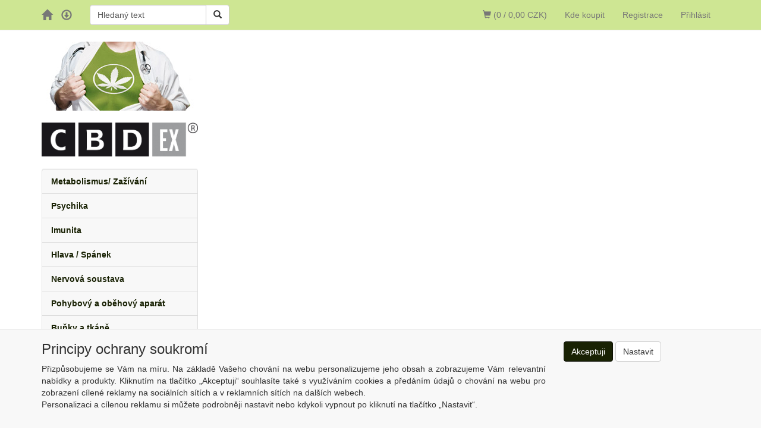

--- FILE ---
content_type: text/html; charset=utf-8
request_url: https://eshop.cbdex.cz/dokument/ofirme/
body_size: 49839
content:
<!DOCTYPE html>
<html id="ctl00_html1" xmlns="http://www.w3.org/1999/xhtml" lang="cs" xml:lang="cs">
<head id="ctl00_Head1"><title>
	Cannabis Eshop
</title><meta name="viewport" content="width=device-width, initial-scale=1.0, minimum-scale=1.0, maximum-scale=1.0" />
        <meta http-equiv="Content-Type" content="text/html; charset=utf-8" />
        <script type='text/javascript' src="//ajax.googleapis.com/ajax/libs/jquery/1.8.2/jquery.min.js"></script>
        <link href="/app_themes/default/css/bootstrap.css" rel="stylesheet"/>
<link href="/app_themes/default/css/cannabis-v0.css" rel="stylesheet"/>
<link href="/app_themes/default/css/currencynabar.css" rel="stylesheet"/>
<link href="/app_themes/default/css/hovermenu.css" rel="stylesheet"/>
<link href="/app_themes/default/css/nivoslider.css" rel="stylesheet"/>
<link href="/app_themes/default/css/nivosliderdefault.css" rel="stylesheet"/>

        <script src="/js?v=nwjBpsXW3YtrAMMFvdLV6XPJ6JaufwV_HSTl7k9ZWjw1" language="javascript" type="text/javascript"></script>
    <meta name="description" content="Cannabis Eshop" /><meta name="keywords" content="Cannabis, konopí, liquid, cannavita, opojení bez omámení, CBDEX, produkty z konopí, e-liquidy s CBD, bolesti hlavy, zlepšení psychiky, Imunit, Deprema, Nirvana, Fyzio, Parkin, zdraví" /><meta name="author" content="Cannabis" /><meta name="copyright" content="Cannabis" /><meta name="robots" content="index,follow" /><meta name="googlebot" content="index,follow" /><!--[if lt IE 9]><script src="https://oss.maxcdn.com/html5shiv/3.7.2/html5shiv.min.js"></script><script src="https://oss.maxcdn.com/respond/1.4.2/respond.min.js"></script><![endif]--><style type="text/css">
	.ctl00_ewpz1_mainTemplateCtrl_TemplateCtrl1_TCWebPartZone1_0 { border-color:Black;border-width:0px;border-style:Solid; }
	.ctl00_ewpz1_mainTemplateCtrl_TemplateCtrl1_TCWebPartZone1_1 {  }

</style></head>
<body id="ctl00_bodymaster">
    
    <form method="post" action="/dokument/ofirme/" onsubmit="javascript:return WebForm_OnSubmit();" id="aspnetForm">
<div>
<input type="hidden" name="__WPPS" id="__WPPS" value="s" />
<input type="hidden" name="__EVENTTARGET" id="__EVENTTARGET" value="" />
<input type="hidden" name="__EVENTARGUMENT" id="__EVENTARGUMENT" value="" />
<input type="hidden" name="__VIEWSTATE" id="__VIEWSTATE" value="/wEPZwUPOGRlNWMwYmNjMDFlMjBhhKNWggYc3viMaazXlUaZF5yR2JU0rS0tiNDxGud9N4k=" />
</div>

<script type="text/javascript">
//<![CDATA[
var theForm = document.forms['aspnetForm'];
if (!theForm) {
    theForm = document.aspnetForm;
}
function __doPostBack(eventTarget, eventArgument) {
    if (!theForm.onsubmit || (theForm.onsubmit() != false)) {
        theForm.__EVENTTARGET.value = eventTarget;
        theForm.__EVENTARGUMENT.value = eventArgument;
        theForm.submit();
    }
}
//]]>
</script>


<script src="/WebResource.axd?d=VJFOz1umUvAlTqQG-Ct5hRR3eNOKV2jWHUznkWynmRRvs2FvIofNLjQqkYBX9ua_VmBsu1XVp2z5uMtZBKeH1Kc1cMyCvrai6uu-YrI7mi81&amp;t=638901845280000000" type="text/javascript"></script>


<script type="text/javascript">
//<![CDATA[
var __cultureInfo = {"name":"cs-CZ","numberFormat":{"CurrencyDecimalDigits":2,"CurrencyDecimalSeparator":",","IsReadOnly":false,"CurrencyGroupSizes":[3],"NumberGroupSizes":[3],"PercentGroupSizes":[3],"CurrencyGroupSeparator":" ","CurrencySymbol":"Kč","NaNSymbol":"NaN","CurrencyNegativePattern":8,"NumberNegativePattern":1,"PercentPositivePattern":0,"PercentNegativePattern":0,"NegativeInfinitySymbol":"-∞","NegativeSign":"-","NumberDecimalDigits":2,"NumberDecimalSeparator":",","NumberGroupSeparator":" ","CurrencyPositivePattern":3,"PositiveInfinitySymbol":"∞","PositiveSign":"+","PercentDecimalDigits":2,"PercentDecimalSeparator":",","PercentGroupSeparator":" ","PercentSymbol":"%","PerMilleSymbol":"‰","NativeDigits":["0","1","2","3","4","5","6","7","8","9"],"DigitSubstitution":1},"dateTimeFormat":{"AMDesignator":"dop.","Calendar":{"MinSupportedDateTime":"\/Date(-62135596800000)\/","MaxSupportedDateTime":"\/Date(253402297199999)\/","AlgorithmType":1,"CalendarType":1,"Eras":[1],"TwoDigitYearMax":2029,"IsReadOnly":false},"DateSeparator":".","FirstDayOfWeek":1,"CalendarWeekRule":2,"FullDateTimePattern":"dddd d. MMMM yyyy H:mm:ss","LongDatePattern":"dddd d. MMMM yyyy","LongTimePattern":"H:mm:ss","MonthDayPattern":"d. MMMM","PMDesignator":"odp.","RFC1123Pattern":"ddd, dd MMM yyyy HH\u0027:\u0027mm\u0027:\u0027ss \u0027GMT\u0027","ShortDatePattern":"dd.MM.yyyy","ShortTimePattern":"H:mm","SortableDateTimePattern":"yyyy\u0027-\u0027MM\u0027-\u0027dd\u0027T\u0027HH\u0027:\u0027mm\u0027:\u0027ss","TimeSeparator":":","UniversalSortableDateTimePattern":"yyyy\u0027-\u0027MM\u0027-\u0027dd HH\u0027:\u0027mm\u0027:\u0027ss\u0027Z\u0027","YearMonthPattern":"MMMM yyyy","AbbreviatedDayNames":["ne","po","út","st","čt","pá","so"],"ShortestDayNames":["ne","po","út","st","čt","pá","so"],"DayNames":["neděle","pondělí","úterý","středa","čtvrtek","pátek","sobota"],"AbbreviatedMonthNames":["led","úno","bře","dub","kvě","čvn","čvc","srp","zář","říj","lis","pro",""],"MonthNames":["leden","únor","březen","duben","květen","červen","červenec","srpen","září","říjen","listopad","prosinec",""],"IsReadOnly":false,"NativeCalendarName":"Gregoriánský kalendář","AbbreviatedMonthGenitiveNames":["led","úno","bře","dub","kvě","čvn","čvc","srp","zář","říj","lis","pro",""],"MonthGenitiveNames":["ledna","února","března","dubna","května","června","července","srpna","září","října","listopadu","prosince",""]},"eras":[1,"n. l.",null,0]};//]]>
</script>

<script src="/ScriptResource.axd?d=ppIvbPKT9tZ7AUR7EW6lI0-laoO8KLjUtseVKigUeFkSqvlS6RpV_HjXQ_dmcvqQr3htse2nEBuJKcMcCq0klmRl3awOS8vFJl5Vpu7TnOn-ZArMa0FqVhKAJLEZ9cFkss22n0QFiJQXKeeug92vKhoig6ABsyuh2wcwkrlc_oJipIbQwZB-R-mE0_F-HHRy0&amp;t=32e5dfca" type="text/javascript"></script>
<script type="text/javascript">
//<![CDATA[
if (typeof(Sys) === 'undefined') throw new Error('Nepodařilo se načíst rozhraní Framework ASP.NET Ajax na straně klienta.');
//]]>
</script>

<script src="/ScriptResource.axd?d=Kgd4pglQn2OkARb1kYOo7tFdXpI97M39JlSOikyDwNe_NUV5uV70_HcxBeLvsP2hiZ3hEjIYyKjyaRsI51GMLvsJuwAIeMzp25cZ_NmUeM_sB7PDZR9PFb6dOZ5HBDUafJPGe2QQKgx7-Ebdho1nQi2fIiXXLv3x5OvVFzgwFgu5nvfk6g1g4XYKwo-sltB10&amp;t=32e5dfca" type="text/javascript"></script>
<script type="text/javascript">
//<![CDATA[
var PageMethods = function() {
PageMethods.initializeBase(this);
this._timeout = 0;
this._userContext = null;
this._succeeded = null;
this._failed = null;
}
PageMethods.prototype = {
_get_path:function() {
 var p = this.get_path();
 if (p) return p;
 else return PageMethods._staticInstance.get_path();},
GetAutoCompleteSearchTextLABMARK:function(prefixText,count,contextKey,succeededCallback, failedCallback, userContext) {
/// <param name="prefixText" type="String">System.String</param>
/// <param name="count" type="Number">System.Int32</param>
/// <param name="contextKey" type="String">System.String</param>
/// <param name="succeededCallback" type="Function" optional="true" mayBeNull="true"></param>
/// <param name="failedCallback" type="Function" optional="true" mayBeNull="true"></param>
/// <param name="userContext" optional="true" mayBeNull="true"></param>
return this._invoke(this._get_path(), 'GetAutoCompleteSearchTextLABMARK',false,{prefixText:prefixText,count:count,contextKey:contextKey},succeededCallback,failedCallback,userContext); },
GetAutoCompleteSearchTextSCHAFFER2022:function(prefixText,count,contextKey,succeededCallback, failedCallback, userContext) {
/// <param name="prefixText" type="String">System.String</param>
/// <param name="count" type="Number">System.Int32</param>
/// <param name="contextKey" type="String">System.String</param>
/// <param name="succeededCallback" type="Function" optional="true" mayBeNull="true"></param>
/// <param name="failedCallback" type="Function" optional="true" mayBeNull="true"></param>
/// <param name="userContext" optional="true" mayBeNull="true"></param>
return this._invoke(this._get_path(), 'GetAutoCompleteSearchTextSCHAFFER2022',false,{prefixText:prefixText,count:count,contextKey:contextKey},succeededCallback,failedCallback,userContext); },
GetAutoCompleteSearchTextSTART2022:function(prefixText,count,contextKey,succeededCallback, failedCallback, userContext) {
/// <param name="prefixText" type="String">System.String</param>
/// <param name="count" type="Number">System.Int32</param>
/// <param name="contextKey" type="String">System.String</param>
/// <param name="succeededCallback" type="Function" optional="true" mayBeNull="true"></param>
/// <param name="failedCallback" type="Function" optional="true" mayBeNull="true"></param>
/// <param name="userContext" optional="true" mayBeNull="true"></param>
return this._invoke(this._get_path(), 'GetAutoCompleteSearchTextSTART2022',false,{prefixText:prefixText,count:count,contextKey:contextKey},succeededCallback,failedCallback,userContext); },
GetAutoCompleteSearchTextNEOSOLAR:function(prefixText,count,contextKey,succeededCallback, failedCallback, userContext) {
/// <param name="prefixText" type="String">System.String</param>
/// <param name="count" type="Number">System.Int32</param>
/// <param name="contextKey" type="String">System.String</param>
/// <param name="succeededCallback" type="Function" optional="true" mayBeNull="true"></param>
/// <param name="failedCallback" type="Function" optional="true" mayBeNull="true"></param>
/// <param name="userContext" optional="true" mayBeNull="true"></param>
return this._invoke(this._get_path(), 'GetAutoCompleteSearchTextNEOSOLAR',false,{prefixText:prefixText,count:count,contextKey:contextKey},succeededCallback,failedCallback,userContext); },
GetAutoCompleteSearchTextKONDOR:function(prefixText,count,contextKey,succeededCallback, failedCallback, userContext) {
/// <param name="prefixText" type="String">System.String</param>
/// <param name="count" type="Number">System.Int32</param>
/// <param name="contextKey" type="String">System.String</param>
/// <param name="succeededCallback" type="Function" optional="true" mayBeNull="true"></param>
/// <param name="failedCallback" type="Function" optional="true" mayBeNull="true"></param>
/// <param name="userContext" optional="true" mayBeNull="true"></param>
return this._invoke(this._get_path(), 'GetAutoCompleteSearchTextKONDOR',false,{prefixText:prefixText,count:count,contextKey:contextKey},succeededCallback,failedCallback,userContext); },
GetAutoCompleteSearchLastProductsKONDOR:function(succeededCallback, failedCallback, userContext) {
/// <param name="succeededCallback" type="Function" optional="true" mayBeNull="true"></param>
/// <param name="failedCallback" type="Function" optional="true" mayBeNull="true"></param>
/// <param name="userContext" optional="true" mayBeNull="true"></param>
return this._invoke(this._get_path(), 'GetAutoCompleteSearchLastProductsKONDOR',false,{},succeededCallback,failedCallback,userContext); },
PostAutoCompleteSearchLastProductsClearKONDOR:function(succeededCallback, failedCallback, userContext) {
/// <param name="succeededCallback" type="Function" optional="true" mayBeNull="true"></param>
/// <param name="failedCallback" type="Function" optional="true" mayBeNull="true"></param>
/// <param name="userContext" optional="true" mayBeNull="true"></param>
return this._invoke(this._get_path(), 'PostAutoCompleteSearchLastProductsClearKONDOR',false,{},succeededCallback,failedCallback,userContext); },
GetAutoCompleteSearchTextSMRCEK:function(prefixText,count,contextKey,succeededCallback, failedCallback, userContext) {
/// <param name="prefixText" type="String">System.String</param>
/// <param name="count" type="Number">System.Int32</param>
/// <param name="contextKey" type="String">System.String</param>
/// <param name="succeededCallback" type="Function" optional="true" mayBeNull="true"></param>
/// <param name="failedCallback" type="Function" optional="true" mayBeNull="true"></param>
/// <param name="userContext" optional="true" mayBeNull="true"></param>
return this._invoke(this._get_path(), 'GetAutoCompleteSearchTextSMRCEK',false,{prefixText:prefixText,count:count,contextKey:contextKey},succeededCallback,failedCallback,userContext); },
GetAutoCompleteSearchText:function(prefixText,count,contextKey,succeededCallback, failedCallback, userContext) {
/// <param name="prefixText" type="String">System.String</param>
/// <param name="count" type="Number">System.Int32</param>
/// <param name="contextKey" type="String">System.String</param>
/// <param name="succeededCallback" type="Function" optional="true" mayBeNull="true"></param>
/// <param name="failedCallback" type="Function" optional="true" mayBeNull="true"></param>
/// <param name="userContext" optional="true" mayBeNull="true"></param>
return this._invoke(this._get_path(), 'GetAutoCompleteSearchText',false,{prefixText:prefixText,count:count,contextKey:contextKey},succeededCallback,failedCallback,userContext); },
PostAutoCompleteSearchAddToCart:function(itemId,quantity,succeededCallback, failedCallback, userContext) {
/// <param name="itemId" type="String">System.String</param>
/// <param name="quantity" type="Number">System.Double</param>
/// <param name="succeededCallback" type="Function" optional="true" mayBeNull="true"></param>
/// <param name="failedCallback" type="Function" optional="true" mayBeNull="true"></param>
/// <param name="userContext" optional="true" mayBeNull="true"></param>
return this._invoke(this._get_path(), 'PostAutoCompleteSearchAddToCart',false,{itemId:itemId,quantity:quantity},succeededCallback,failedCallback,userContext); },
CategoryGridGetRows:function(currpage,pagerows,succeededCallback, failedCallback, userContext) {
/// <param name="currpage" type="Number">System.Int32</param>
/// <param name="pagerows" type="Number">System.Int32</param>
/// <param name="succeededCallback" type="Function" optional="true" mayBeNull="true"></param>
/// <param name="failedCallback" type="Function" optional="true" mayBeNull="true"></param>
/// <param name="userContext" optional="true" mayBeNull="true"></param>
return this._invoke(this._get_path(), 'CategoryGridGetRows',false,{currpage:currpage,pagerows:pagerows},succeededCallback,failedCallback,userContext); }}
PageMethods.registerClass('PageMethods',Sys.Net.WebServiceProxy);
PageMethods._staticInstance = new PageMethods();
PageMethods.set_path = function(value) {
PageMethods._staticInstance.set_path(value); }
PageMethods.get_path = function() { 
/// <value type="String" mayBeNull="true">The service url.</value>
return PageMethods._staticInstance.get_path();}
PageMethods.set_timeout = function(value) {
PageMethods._staticInstance.set_timeout(value); }
PageMethods.get_timeout = function() { 
/// <value type="Number">The service timeout.</value>
return PageMethods._staticInstance.get_timeout(); }
PageMethods.set_defaultUserContext = function(value) { 
PageMethods._staticInstance.set_defaultUserContext(value); }
PageMethods.get_defaultUserContext = function() { 
/// <value mayBeNull="true">The service default user context.</value>
return PageMethods._staticInstance.get_defaultUserContext(); }
PageMethods.set_defaultSucceededCallback = function(value) { 
 PageMethods._staticInstance.set_defaultSucceededCallback(value); }
PageMethods.get_defaultSucceededCallback = function() { 
/// <value type="Function" mayBeNull="true">The service default succeeded callback.</value>
return PageMethods._staticInstance.get_defaultSucceededCallback(); }
PageMethods.set_defaultFailedCallback = function(value) { 
PageMethods._staticInstance.set_defaultFailedCallback(value); }
PageMethods.get_defaultFailedCallback = function() { 
/// <value type="Function" mayBeNull="true">The service default failed callback.</value>
return PageMethods._staticInstance.get_defaultFailedCallback(); }
PageMethods.set_enableJsonp = function(value) { PageMethods._staticInstance.set_enableJsonp(value); }
PageMethods.get_enableJsonp = function() { 
/// <value type="Boolean">Specifies whether the service supports JSONP for cross domain calling.</value>
return PageMethods._staticInstance.get_enableJsonp(); }
PageMethods.set_jsonpCallbackParameter = function(value) { PageMethods._staticInstance.set_jsonpCallbackParameter(value); }
PageMethods.get_jsonpCallbackParameter = function() { 
/// <value type="String">Specifies the parameter name that contains the callback function name for a JSONP request.</value>
return PageMethods._staticInstance.get_jsonpCallbackParameter(); }
PageMethods.set_path("./");
PageMethods.GetAutoCompleteSearchTextLABMARK= function(prefixText,count,contextKey,onSuccess,onFailed,userContext) {
/// <param name="prefixText" type="String">System.String</param>
/// <param name="count" type="Number">System.Int32</param>
/// <param name="contextKey" type="String">System.String</param>
/// <param name="succeededCallback" type="Function" optional="true" mayBeNull="true"></param>
/// <param name="failedCallback" type="Function" optional="true" mayBeNull="true"></param>
/// <param name="userContext" optional="true" mayBeNull="true"></param>
PageMethods._staticInstance.GetAutoCompleteSearchTextLABMARK(prefixText,count,contextKey,onSuccess,onFailed,userContext); }
PageMethods.GetAutoCompleteSearchTextSCHAFFER2022= function(prefixText,count,contextKey,onSuccess,onFailed,userContext) {
/// <param name="prefixText" type="String">System.String</param>
/// <param name="count" type="Number">System.Int32</param>
/// <param name="contextKey" type="String">System.String</param>
/// <param name="succeededCallback" type="Function" optional="true" mayBeNull="true"></param>
/// <param name="failedCallback" type="Function" optional="true" mayBeNull="true"></param>
/// <param name="userContext" optional="true" mayBeNull="true"></param>
PageMethods._staticInstance.GetAutoCompleteSearchTextSCHAFFER2022(prefixText,count,contextKey,onSuccess,onFailed,userContext); }
PageMethods.GetAutoCompleteSearchTextSTART2022= function(prefixText,count,contextKey,onSuccess,onFailed,userContext) {
/// <param name="prefixText" type="String">System.String</param>
/// <param name="count" type="Number">System.Int32</param>
/// <param name="contextKey" type="String">System.String</param>
/// <param name="succeededCallback" type="Function" optional="true" mayBeNull="true"></param>
/// <param name="failedCallback" type="Function" optional="true" mayBeNull="true"></param>
/// <param name="userContext" optional="true" mayBeNull="true"></param>
PageMethods._staticInstance.GetAutoCompleteSearchTextSTART2022(prefixText,count,contextKey,onSuccess,onFailed,userContext); }
PageMethods.GetAutoCompleteSearchTextNEOSOLAR= function(prefixText,count,contextKey,onSuccess,onFailed,userContext) {
/// <param name="prefixText" type="String">System.String</param>
/// <param name="count" type="Number">System.Int32</param>
/// <param name="contextKey" type="String">System.String</param>
/// <param name="succeededCallback" type="Function" optional="true" mayBeNull="true"></param>
/// <param name="failedCallback" type="Function" optional="true" mayBeNull="true"></param>
/// <param name="userContext" optional="true" mayBeNull="true"></param>
PageMethods._staticInstance.GetAutoCompleteSearchTextNEOSOLAR(prefixText,count,contextKey,onSuccess,onFailed,userContext); }
PageMethods.GetAutoCompleteSearchTextKONDOR= function(prefixText,count,contextKey,onSuccess,onFailed,userContext) {
/// <param name="prefixText" type="String">System.String</param>
/// <param name="count" type="Number">System.Int32</param>
/// <param name="contextKey" type="String">System.String</param>
/// <param name="succeededCallback" type="Function" optional="true" mayBeNull="true"></param>
/// <param name="failedCallback" type="Function" optional="true" mayBeNull="true"></param>
/// <param name="userContext" optional="true" mayBeNull="true"></param>
PageMethods._staticInstance.GetAutoCompleteSearchTextKONDOR(prefixText,count,contextKey,onSuccess,onFailed,userContext); }
PageMethods.GetAutoCompleteSearchLastProductsKONDOR= function(onSuccess,onFailed,userContext) {
/// <param name="succeededCallback" type="Function" optional="true" mayBeNull="true"></param>
/// <param name="failedCallback" type="Function" optional="true" mayBeNull="true"></param>
/// <param name="userContext" optional="true" mayBeNull="true"></param>
PageMethods._staticInstance.GetAutoCompleteSearchLastProductsKONDOR(onSuccess,onFailed,userContext); }
PageMethods.PostAutoCompleteSearchLastProductsClearKONDOR= function(onSuccess,onFailed,userContext) {
/// <param name="succeededCallback" type="Function" optional="true" mayBeNull="true"></param>
/// <param name="failedCallback" type="Function" optional="true" mayBeNull="true"></param>
/// <param name="userContext" optional="true" mayBeNull="true"></param>
PageMethods._staticInstance.PostAutoCompleteSearchLastProductsClearKONDOR(onSuccess,onFailed,userContext); }
PageMethods.GetAutoCompleteSearchTextSMRCEK= function(prefixText,count,contextKey,onSuccess,onFailed,userContext) {
/// <param name="prefixText" type="String">System.String</param>
/// <param name="count" type="Number">System.Int32</param>
/// <param name="contextKey" type="String">System.String</param>
/// <param name="succeededCallback" type="Function" optional="true" mayBeNull="true"></param>
/// <param name="failedCallback" type="Function" optional="true" mayBeNull="true"></param>
/// <param name="userContext" optional="true" mayBeNull="true"></param>
PageMethods._staticInstance.GetAutoCompleteSearchTextSMRCEK(prefixText,count,contextKey,onSuccess,onFailed,userContext); }
PageMethods.GetAutoCompleteSearchText= function(prefixText,count,contextKey,onSuccess,onFailed,userContext) {
/// <param name="prefixText" type="String">System.String</param>
/// <param name="count" type="Number">System.Int32</param>
/// <param name="contextKey" type="String">System.String</param>
/// <param name="succeededCallback" type="Function" optional="true" mayBeNull="true"></param>
/// <param name="failedCallback" type="Function" optional="true" mayBeNull="true"></param>
/// <param name="userContext" optional="true" mayBeNull="true"></param>
PageMethods._staticInstance.GetAutoCompleteSearchText(prefixText,count,contextKey,onSuccess,onFailed,userContext); }
PageMethods.PostAutoCompleteSearchAddToCart= function(itemId,quantity,onSuccess,onFailed,userContext) {
/// <param name="itemId" type="String">System.String</param>
/// <param name="quantity" type="Number">System.Double</param>
/// <param name="succeededCallback" type="Function" optional="true" mayBeNull="true"></param>
/// <param name="failedCallback" type="Function" optional="true" mayBeNull="true"></param>
/// <param name="userContext" optional="true" mayBeNull="true"></param>
PageMethods._staticInstance.PostAutoCompleteSearchAddToCart(itemId,quantity,onSuccess,onFailed,userContext); }
PageMethods.CategoryGridGetRows= function(currpage,pagerows,onSuccess,onFailed,userContext) {
/// <param name="currpage" type="Number">System.Int32</param>
/// <param name="pagerows" type="Number">System.Int32</param>
/// <param name="succeededCallback" type="Function" optional="true" mayBeNull="true"></param>
/// <param name="failedCallback" type="Function" optional="true" mayBeNull="true"></param>
/// <param name="userContext" optional="true" mayBeNull="true"></param>
PageMethods._staticInstance.CategoryGridGetRows(currpage,pagerows,onSuccess,onFailed,userContext); }
var gtc = Sys.Net.WebServiceProxy._generateTypedConstructor;
Type.registerNamespace('WebCtrlLib');
if (typeof(WebCtrlLib.CategoryGridItem) === 'undefined') {
WebCtrlLib.CategoryGridItem=gtc("WebCtrlLib.CategoryGridItem");
WebCtrlLib.CategoryGridItem.registerClass('WebCtrlLib.CategoryGridItem');
}
function WebForm_OnSubmit() {
null;
return true;
}
//]]>
</script>

<div>

	<input type="hidden" name="__VIEWSTATEGENERATOR" id="__VIEWSTATEGENERATOR" value="9E2CBA7D" />
</div>
        <script type="text/javascript">
//<![CDATA[
Sys.WebForms.PageRequestManager._initialize('ctl00$ScriptManager1', 'aspnetForm', ['tctl00$ewpz1$mainTemplateCtrl$header$updatePanelCart2','','tctl00$ewpz1$mainTemplateCtrl$header$SearchNavBar2$upDocumentType','','tctl00$ewpz1$mainTemplateCtrl$header$updatePanelCart1','','tctl00$ewpz1$mainTemplateCtrl$TemplateCtrl1$SearchNavBar2$upDocumentType','','tctl00$ewpz1$mainTemplateCtrl$updatePanelMain','','tctl00$ewpz1$mainTemplateCtrl$footer$updatePanelCart3','','tctl00$updatePanel1',''], ['ctl00$ScriptManager1',''], [], 90, 'ctl00');
//]]>
</script>
<input type="hidden" name="ctl00$ScriptManager1" id="ctl00_ScriptManager1" />
<script type="text/javascript">
//<![CDATA[
Sys.Application.setServerId("ctl00_ScriptManager1", "ctl00$ScriptManager1");
Sys.Application._enableHistoryInScriptManager();
//]]>
</script>

        <script language="JavaScript" type="text/javascript">
            var prm = Sys.WebForms.PageRequestManager.getInstance();
            prm.add_initializeRequest(InitializeRequest);
            prm.add_endRequest(EndRequest);
        </script>

        <span id="ctl00_webPartManager1"></span>
        

        

        

        <div class='maindiv-null'>
            <div id="megadiv-null">
                <div id="ctl00_ewpz1_mainTemplateCtrl">
	<div id="ctl00_ewpz1_mainTemplateCtrl_header">
		

<nav class="navbar navbar-default navbar-fixed-top head" role="navigation">
    <div class="container">
        <div class="navbar-header">
            <button type="button" class="navbar-toggle" data-toggle="collapse" data-target="#bs-example-navbar-collapse-1">
                <span class="sr-only">Toggle navigation</span>
                <span class="icon-bar"></span>
                <span class="icon-bar"></span>
                <span class="icon-bar"></span>
            </button>
            <a class="navbar-brand" href="/"><span class='glyphicon glyphicon-home'></span></a>
            <a class="navbar-brand" href="/ke-stazeni.aspx"><span class='glyphicon glyphicon-download'></span></a>

            <div id="ctl00_ewpz1_mainTemplateCtrl_header_updatePanelCart2">
			    							

                    <a class='navbar-toggle btn visible-xs' href='/webform5.aspx'><span class='glyphicon glyphicon-shopping-cart'></span>&nbsp;0</a>
                
		</div>
        </div>
        <div class="collapse navbar-collapse" id="bs-example-navbar-collapse-1">            
            <div class="navbar-form navbar-left hidden-xs" role="search">
                <div id="ctl00_ewpz1_mainTemplateCtrl_header_SearchNavBar2">
			<div id="ctl00_ewpz1_mainTemplateCtrl_header_SearchNavBar2_upDocumentType">
				<div class='input-group'><input name="ctl00$ewpz1$mainTemplateCtrl$header$SearchNavBar2$tbSearchText" type="search" id="ctl00_ewpz1_mainTemplateCtrl_header_SearchNavBar2_tbSearchText" class="form-control searchnavbar-input" placeholder="Hledaný text" /><input type="hidden" name="ctl00$ewpz1$mainTemplateCtrl$header$SearchNavBar2$extenderSearchText_ClientState" id="ctl00_ewpz1_mainTemplateCtrl_header_SearchNavBar2_extenderSearchText_ClientState" /><span class='input-group-btn'><a id="ctl00_ewpz1_mainTemplateCtrl_header_SearchNavBar2_BnVyhledat1" class="btn btn-default btn-search" aria-label="Vyhledat" href="javascript:__doPostBack(&#39;ctl00$ewpz1$mainTemplateCtrl$header$SearchNavBar2$BnVyhledat1&#39;,&#39;&#39;)" style="cursor:pointer;"><span class='glyphicon glyphicon-search'></span></a></span></div>
			</div>
		</div>
            </div>
            <ul class="nav navbar-nav navbar-right">
                <li class=""><a href="/dokument/partneri/"><span>Kde koupit</span></a></li>
                <li class='bnregister'><a href='/webform4.aspx?return_url=%2fdokument%2fofirme%2f'>Registrace</a></li><li class='bnlogin'><a id="ctl00_ewpz1_mainTemplateCtrl_header_LoginNavBar_BnLoginForm" href="javascript:__doPostBack(&#39;ctl00$ewpz1$mainTemplateCtrl$header$LoginNavBar$BnLoginForm&#39;,&#39;&#39;)">Přihlásit</a></li>
            </ul>
            <div id="ctl00_ewpz1_mainTemplateCtrl_header_updatePanelCart1">
			    								
                    <ul class="nav navbar-nav navbar-right visible-sm visible-md visible-lg">
                        <li class='bncart'><a href='/webform5.aspx'><span class='glyphicon glyphicon-shopping-cart'></span> (0 / 0,00&nbsp;CZK)</a></li>
                    </ul>
		        
		</div>
            
        </div>
        <!-- /.navbar-collapse -->
    </div>
    <!-- /.container -->
</nav>


	</div>
<div class="container">
    <div class="row">
        <div id="ctl00_ewpz1_mainTemplateCtrl_TemplateCtrl1">
		

<div class="col-md-3">

    <div class="visible-xs" >
    	<div id="ctl00_ewpz1_mainTemplateCtrl_TemplateCtrl1_SearchNavBar2">
			<div id="ctl00_ewpz1_mainTemplateCtrl_TemplateCtrl1_SearchNavBar2_upDocumentType">
				<div class='input-group'><input name="ctl00$ewpz1$mainTemplateCtrl$TemplateCtrl1$SearchNavBar2$tbSearchText" type="search" id="ctl00_ewpz1_mainTemplateCtrl_TemplateCtrl1_SearchNavBar2_tbSearchText" class="form-control searchnavbar-input" placeholder="Hledaný text" /><input type="hidden" name="ctl00$ewpz1$mainTemplateCtrl$TemplateCtrl1$SearchNavBar2$extenderSearchText_ClientState" id="ctl00_ewpz1_mainTemplateCtrl_TemplateCtrl1_SearchNavBar2_extenderSearchText_ClientState" /><span class='input-group-btn'><a id="ctl00_ewpz1_mainTemplateCtrl_TemplateCtrl1_SearchNavBar2_BnVyhledat1" class="btn btn-default btn-search" aria-label="Vyhledat" href="javascript:__doPostBack(&#39;ctl00$ewpz1$mainTemplateCtrl$TemplateCtrl1$SearchNavBar2$BnVyhledat1&#39;,&#39;&#39;)" style="cursor:pointer;"><span class='glyphicon glyphicon-search'></span></a></span></div>
			</div>
		</div>
	<br/>
    </div>
    <div class="thumbnail noborder">
        <a href="http://www.cbdex.cz"><img src="/userdata/images/header.jpg" alt="Logo"/></a>
    </div>

    <div class="thumbnail noborder">
        <a href="http://www.cbdex.cz"><img src="/userdata/images/logo.png" alt="Logo"/></a>
    </div>

    <div class="sidebar-nav">
      <div class="navbar navbar-default" role="navigation" style="border: 0px;">
        <div class="navbar-header">
          <button type="button" class="navbar-toggle" data-toggle="collapse" data-target=".sidebar-navbar-collapse">
            <span class="sr-only">Toggle navigation</span>
            <span class="icon-bar"></span>
            <span class="icon-bar"></span>
            <span class="icon-bar"></span>
          </button>
          <span class="visible-xs navbar-brand"><span>Kategorie</span></span>
        </div>
        <div class="navbar-collapse collapse sidebar-navbar-collapse" style="padding: 1px;border: 0px;">
    <div id="ctl00_ewpz1_mainTemplateCtrl_TemplateCtrl1_TCWebPartZone1">
			<div id="WebPart_MetaDataNavBar1">
				<div id="ctl00_webPartManager1_MetaDataNavBar1">

				</div>
			</div><div id="WebPart_TreeNavBar1">
				<ul class='nav sidebar'><li class='sidebar-item'><a href='/kategorie/metabolismus-zazivani/'>Metabolismus/ Zažívání</a></li><li class='sidebar-item'><a href='/kategorie/psychika/'>Psychika</a></li><li class='sidebar-item'><a href='/kategorie/imunita/'>Imunita</a></li><li class='sidebar-item'><a href='/kategorie/hlava--spanek/'>Hlava / Spánek</a></li><li class='sidebar-item'><a href='/kategorie/nervova-soustava/'>Nervová soustava</a></li><li class='sidebar-item'><a href='/kategorie/pohybovy-a-obehovy-aparat/'>Pohybový a oběhový aparát</a></li><li class='sidebar-item'><a href='/kategorie/bunky-a-tkane/'>Buňky a tkáně</a></li><li class='sidebar-item'><a href='/kategorie/capsula/'>Capsula</a></li><li class='sidebar-item'><a href='/kategorie/liquidy--pro-volny-cas/'>Liquidy / Pro volný čas</a></li><li class='sidebar-item'><a href='/kategorie/inhale/'>Inhale</a></li><li class='sidebar-item'><a href='/kategorie/tinctury/'>Tinctury</a></li><li class='sidebar-item'><a href='/kategorie/bio-konopny-olej/'>BIO konopný olej</a></li><li class='sidebar-item'><a href='/kategorie/pro-zvirata/'>Pro zvířata</a></li><li class='sidebar-item'><a href='/kategorie/vyprodej/'>Výprodej</a></li><li class='sidebar-item'><a href='/kategorie/inhalacni-pristroje/'>Inhalační přístroje</a></li></ul>
			</div><div id="WebPart_TreeConnectionProvider1">
				<div id="ctl00_webPartManager1_TreeConnectionProvider1">

				</div>
			</div>
		</div>
            </div>
      </div>
   </div>

    <div class="thumbnail panel panel-success hidden-xs">
	    <div class="panel-heading">
		    <h5><b>Možnosti dopravy<br />Česká republika</b></h5>   
	    </div> <!-- BlockTitle  --> 
	     <div class="panel-body">
	 	    <p align="center"><img class="img-responsive" src="/userdata/images/logoPPL.gif"><br /><br />
			<!--<img class="img-responsive" src="/userdata/images/ceska_posta_2.png"><br /><br />-->
			<img class="img-responsive" src="/userdata/images/Zasilkovna_logo.png"></p> 
			<!-- <p align="center"><img class="img-responsive" src="/userdata/images/logoPPL.gif"><br /><br /><img class="img-responsive" src="/userdata/images/Zasilkovna_logo.png"></p> -->
	     </div> <!-- BlockContent  --> 
    </div>

	<div class="thumbnail panel panel-success hidden-xs">
	    <div class="panel-heading">
		    <p><h5><b>Možnosti dopravy Slovenská republika, Německo a Polsko</b></h5></p>
	    </div> <!-- BlockTitle  --> 
	     <div class="panel-body">
	 	    <p align="center"><img class="img-responsive" src="/userdata/images/logoPPL.gif"><br /><br /><img class="img-responsive" src="/userdata/images/DPDlogo2.png">&nbsp;<br> </p>
	     </div> <!-- BlockContent  --> 
    </div>
	
    <div class="thumbnail panel panel-success hidden-xs">
        <div class="panel-heading">
            <h5><b>Možnosti platby</b></h5>
        </div>
        <!-- BlockTitle  -->
        <div class="panel-body">
            <p align="center">
                <img alt="" src="/userdata/images/visa_mc.png">
                <br>
          
            </p>

        </div>
        <!-- BlockContent  -->
    </div>


    <div class="thumbnail noborder">
     <a href="/ke-stazeni.aspx" class="navbar-brand btn btn-success btn-md active" role="button">Ke stažení</a>
    </div>

</div>

	</div>
        <div class="col-md-9">

            <div id="ctl00_ewpz1_mainTemplateCtrl_updatePanelMain">
		
                    <div class='fckeditornavbar' style=''><div></div></div>
                
	</div>


        </div>
    </div>
</div>
<div id="ctl00_ewpz1_mainTemplateCtrl_footer">
		


    <div class="container" >
	    <div class='clearfix'></div>  
        

        <footer>
            <div class="row">
                <div class="col-lg-12">
                    <p>Copyright &copy; ABRA ESHOP 2015 | <a href="/dokument/kontakt/"><span>Kontakt</span></a> | 
                        <a href="/dokument/podminky/"><span>Obchodní podmínky</span></a> | 
                        <a href="/dokument/rpodminky/"><span>Reklamační podmínky</span></a> | 
                        <a href="/dokument/eet-podminky/"><span>EET</span></a> | 
						<a href="/cookiesmanager.aspx"><span>Nastavení soukromí</span></a>
		    </p>
                </div>
            </div>
        </footer>

    </div>

<div id="ctl00_ewpz1_mainTemplateCtrl_footer_updatePanelCart3">
			                                                                                                         
		   <div id="ctl00_ewpz1_mainTemplateCtrl_footer_FormCookiesManager1">
				<div id="ctl00_ewpz1_mainTemplateCtrl_footer_FormCookiesManager1_pnCmNavBar" class="navbar navbar-default navbar-fixed-bottom" style="z-index: 10000">
					
	<div id="ctl00_ewpz1_mainTemplateCtrl_footer_FormCookiesManager1_pnCookiesManager" class="container">
						
		<div class='row'>
			<div class='col-sm-6 col-md-9' style='max-height: 200px;overflow-y: auto;'>
				<h3>Principy ochrany soukromí</h3>
				<p class='text-justify'>
					Přizpůsobujeme se Vám na míru. Na základě Vašeho chování na webu personalizujeme jeho obsah a zobrazujeme Vám relevantní nabídky a produkty. 
					Kliknutím na tlačítko „Akceptuji“ souhlasíte také s využíváním cookies a předáním údajů o chování na webu pro zobrazení cílené reklamy na sociálních sítích a v reklamních sítích na dalších webech. 
					<br/>
					Personalizaci a cílenou reklamu si můžete podrobněji nastavit nebo kdykoli vypnout po kliknutí na tlačítko „Nastavit“.<br/>
					<br/>
				</p>
			</div>
			<div class='col-sm-4 col-md-3' style='margin-top: 20px;'>
				<p>
        	        		<a id="ctl00_ewpz1_mainTemplateCtrl_footer_FormCookiesManager1_BnCmAccept" class="btn btn-primary" href="javascript:__doPostBack(&#39;ctl00$ewpz1$mainTemplateCtrl$footer$FormCookiesManager1$BnCmAccept&#39;,&#39;&#39;)">Akceptuji</a>
		                	<a id="ctl00_ewpz1_mainTemplateCtrl_footer_FormCookiesManager1_BnCmSettings" class="btn btn-default" href="javascript:__doPostBack(&#39;ctl00$ewpz1$mainTemplateCtrl$footer$FormCookiesManager1$BnCmSettings&#39;,&#39;&#39;)">Nastavit</a>
				</p>
			</div>
		</div>
	
					</div>

	<div id="ctl00_ewpz1_mainTemplateCtrl_footer_FormCookiesManager1_pnCookiesManagerSettings" class="hide">
						
		<div class='row'>
			<div class='col-sm-4 col-md-3 text-right' style='margin-top: 20px;'>
			</div>
			<div class='col-sm-8 col-md-9'>
				<h3>Nastavení soukromí</h3>
				<p>
					Změny nastavení se projeví pouze pro prohlížeč a zařízení, které právě používáte.
				</p>
				<p>
					<span class="noborder" disabled>
						<input type="checkbox" class="noborder" checked="checked" disabled><label><strong>Vyžadováno</strong> - Cookies nezbytné pro fungování webu</label>
					</span><br/>
					Umožnuje základní funkcionalitu webu jako jeho procházení nebo přihlašování uživatelů.<br/>
					<br/>
					<span class="noborder"><input id="ctl00_ewpz1_mainTemplateCtrl_footer_FormCookiesManager1_cbCmAnalytics" type="checkbox" name="ctl00$ewpz1$mainTemplateCtrl$footer$FormCookiesManager1$cbCmAnalytics" class="noborder" /><label for="ctl00_ewpz1_mainTemplateCtrl_footer_FormCookiesManager1_cbCmAnalytics">Analytické cookies</label></span><br/>
					Umožnuje nám vylepšit naše stránky podle toho, jak je používáte.<br/>
					<br/>
					<span class="noborder"><input id="ctl00_ewpz1_mainTemplateCtrl_footer_FormCookiesManager1_cbCmMarketing" type="checkbox" name="ctl00$ewpz1$mainTemplateCtrl$footer$FormCookiesManager1$cbCmMarketing" class="noborder" /><label for="ctl00_ewpz1_mainTemplateCtrl_footer_FormCookiesManager1_cbCmMarketing">Cookies pro remarketing</label></span><br/>
					Tyto cookies jsou využívány reklamními a sociálními sítěmi pro úpravu zobrazovaných reklam tak, aby pro vás byly zajímavé.<br/>
					<br/>
				</p>
				<p>
        				<a id="ctl00_ewpz1_mainTemplateCtrl_footer_FormCookiesManager1_BnCmSave" class="btn btn-primary" href="javascript:__doPostBack(&#39;ctl00$ewpz1$mainTemplateCtrl$footer$FormCookiesManager1$BnCmSave&#39;,&#39;&#39;)">Uložit nastavení</a>
                			<a id="ctl00_ewpz1_mainTemplateCtrl_footer_FormCookiesManager1_BnCmBack" class="btn btn-default" href="javascript:__doPostBack(&#39;ctl00$ewpz1$mainTemplateCtrl$footer$FormCookiesManager1$BnCmBack&#39;,&#39;&#39;)">Zpět</a><br/>
					<br/>
				</p>
			</div>
		</div>
	
					</div>

				</div>
			</div>                                 
	  
		</div>
	</div>
</div>
                

            </div>
        </div>

        <div id="boxprogress">
            <div></div><div></div><div></div><div></div>
        </div>

        <div id="ctl00_updatePanel1">
	
                
                <input name="ctl00$tbFloatPanelHidden" type="text" id="ctl00_tbFloatPanelHidden" style="display: none;" />
                
                <div id="ctl00_pnFloatPanel" class="pnfloatpanel pnfloatpanelmaster" style="display: none; max-width: 750px;">
		
                    <div id="ctl00_pnFloatPanelTitle" class="pnfloatpaneltitle">
			
                        <span id="ctl00_pnFloatPanelLabel" class="left"></span>
                        <a id="ctl00_bnFloatPanelOK" class="right" href="javascript:__doPostBack(&#39;ctl00$bnFloatPanelOK&#39;,&#39;&#39;)">
		                    <img alt="Zavřít" src="/userdata/Images/butt-delete.gif"/>
                        </a>
                        <div style="clear: both"></div>
                    
		</div>
                    
                
	</div>
            
</div>
    

<script type="text/javascript">
//<![CDATA[
$(document).ready(function(){
var $btn = $('#ctl00_ewpz1_mainTemplateCtrl_header_SearchNavBar2_BnVyhledat1');
var $form = $('#ctl00_ewpz1_mainTemplateCtrl_header_SearchNavBar2_tbSearchText');
$form.keypress(function(e){
if (e.which == 13) {
if ($btn != null && $btn[0].type == 'submit')
$btn[0].click();
else
eval($btn[0].href);
return false;
}});});
$('#ctl00_ewpz1_mainTemplateCtrl_header_SearchNavBar2_tbSearchText').focus(function(){$(this).one('mouseup', function() {$(this).select();});});$(document).ready(function(){
var $btn = $('#ctl00_ewpz1_mainTemplateCtrl_TemplateCtrl1_SearchNavBar2_BnVyhledat1');
var $form = $('#ctl00_ewpz1_mainTemplateCtrl_TemplateCtrl1_SearchNavBar2_tbSearchText');
$form.keypress(function(e){
if (e.which == 13) {
if ($btn != null && $btn[0].type == 'submit')
$btn[0].click();
else
eval($btn[0].href);
return false;
}});});
$('#ctl00_ewpz1_mainTemplateCtrl_TemplateCtrl1_SearchNavBar2_tbSearchText').focus(function(){$(this).one('mouseup', function() {$(this).select();});});var __wpmExportWarning='Pro tuto stránku webových částí bylo použito individuální nastavení. Následkem toho vlastnosti některých webových částí pravděpodobně obsahují důvěrné informace. Přesvědčte se, zda všechny vlastnosti obsahují informace, které lze bez obav zpřístupnit ostatním uživatelům. Po exportu této webové části můžete zobrazit vlastnosti v souboru popisu webové části (.WebPart) pomocí textového editoru, například programu Zápisník.';var __wpmCloseProviderWarning='Chystáte se zavřít tuto webovou část. Tato část aktuálně poskytuje data jiné webové části. Tato připojení budou v případě jejího zavření ukončena. Chcete-li webovou část zavřít, klikněte na tlačítko OK. Chcete-li webovou část ponechat, klikněte na tlačítko Storno.';var __wpmDeleteWarning='Chystáte se navždy odstranit tuto webovou část. Opravdu chcete provést tuto akci? Chcete-li webovou část odstranit, klikněte na tlačítko OK. Chcete-li webovou část ponechat, klikněte na tlačítko Storno.';//]]>
</script>

<script src="/ScriptResource.axd?d=FK3yU0SDDqmG1_4yLrixJOTI_uW8PSzX674Xe-BWze4mbFb9IVemJSDhCpIwYgBdO4hQkpVXfWMV6RA1vIgzMiBc0NAeeaqAnzpY2qRWTe1CNt-F8l6O-OwQy_xJ_FQf5TN6qCghI1jVboso9-z6zd1fgC9RkAGNmcaypqkFgEQ1&amp;t=ffffffff87636c38" type="text/javascript"></script>
<script src="/ScriptResource.axd?d=_KN2B5ZZFF9oCKqTObkIl2kSZCg6oCjktdFrDIW-Ta74P_d4wl5Np8jNvlJY4y_A3GeSPdkTpjjhs0DU73C3ME0IHLpiBtMV1LwiXMq5LeDYsgpovm7sOozQJVp7Y1KjcPIUq9AYojq98XTekXc98uTCNtcHXIzAuTr56NlRdbA1&amp;t=ffffffff87636c38" type="text/javascript"></script>
<script src="/ScriptResource.axd?d=bkhucK8MqBSjUiTi2uRDlfsyHlPQMo0YavSqERL5gRbpfGc8OzrRYhR-ka1K4yB__KmA9J7W4W5y33v3ZChPLFnQwtYEDq8dCE9oQwizajW7ycRwnZEk6ddyU7qVgybvmaaZLIXMrMVgm8p3__fe39Ndqb_hyBQic1V_yH-Ksjg1&amp;t=ffffffff87636c38" type="text/javascript"></script>
<script src="/ScriptResource.axd?d=Vpq93nq8hXxAzbTAB_fsEILUo0ek9_J9TAd_7phPzAJ4itT8D9sLOjqzPKVcTyGc32gEKzOfrIBBKr1dpEGpBvpU8qWZZZZu6LfCiBcAQH2JYC8xg_SaP053_5SjE2-BWLD051Up1zvPMfCOBz5DTG2kXDHQQSKAFxh1I8vOJ7bJEHUhSLxb75BJ-fUY9Tyy0&amp;t=ffffffff87636c38" type="text/javascript"></script>
<script src="/ScriptResource.axd?d=s2F5EM1WvnhrMkHoV-9yozDPWcWCPAFJnZx8zJZOj7upRmVOfzaIbJjBMpSaweFqtHl6_ZrV5JsSagmt1e6s1QGhSexesNmzolKkQIMINgf38KvzWMLPGdsU2_yJQ9Y6uBpZV2jY3ILgcyiwvZXy84FcG_iGInGt1unyagEggsY1&amp;t=ffffffff87636c38" type="text/javascript"></script>
<script src="/ScriptResource.axd?d=7R_d_4DXOGsidnAo_nm5TiI_50-OX1W2hZ_RMfZgtJapHACZpNZ1Lzkup1OimThxmP4HXj1XtUOfL6cCvQOunWtMVsCEVdELzMQwftqzui2w2xuauRv7aLIPNF_vrR640qXlYyhCBOwkjZcer9z01sRoQiE7r-9zXqcZHBTcbhs1&amp;t=ffffffffed7c9326" type="text/javascript"></script>
<script src="/ScriptResource.axd?d=GkzgjaXwkcyq1KFGKnPU71e2wsRXLs7L_RXCSvjGr3xz_asldHwPGbIn_CMp9PkzPG5Hd5iwrdH0zQaOzCKxd0vYfUTdxKACvCI4G4RpuA_83eHHjrDAtey_yDL7MwTUG5Nuo29KZJGx4V28NFUYXYeELGj-cwQUKD2lTDMfYk-425uIJeWuDTa9rcsg-apT0&amp;t=ffffffff87636c38" type="text/javascript"></script>
<script src="/ScriptResource.axd?d=DJY3-OoAh0_TWEQPsSxL1Gt-ToSUSl4GTqP7DdSg3b44qrA9zDw_aHwL_nNSKFK_21BrXZCiPUpAwfwI4cEN7d9_Hg28KWtsVEJp-QByahCwsz3fJfyWCrQmYsHUuUUrAByoH3AgpSmVRSbr7skusiuA32iP7OEhhX-4MmlUIv1TSh-WAmnJtxugZmapRduf0&amp;t=ffffffff87636c38" type="text/javascript"></script>
<script src="/ScriptResource.axd?d=GdN6V6tUnhQvpBxbcewQKiXr0lJ1DhqupAaEu2LHS1wVXLnJaJx7f6fxe1DeGy8PS1nyU0x33JLxlHyfw_rh9uVZIpMCXfl1ZjgLZDPSskZJM8Megguw8sQDPELO7qW-c084HUaVDJHauYDvNaTOm1RpEu9gtW8-5k38BDyuSa0izbgXs-ntF_G4-eUMRYb30&amp;t=ffffffff87636c38" type="text/javascript"></script>
<script src="/ScriptResource.axd?d=_vENuDjk2ASaJfXBiVsJxfCVnwgiJRfaNeeR9Td84NkxRbAFKNd4CBwbofVvjKUZziXjxRZmDCtiGopUu6dNEFa25WXsC3IY3f2cUesBKycKyf3yd8_czejM_cHxcbRtzeL2OgRJ2xhYbABtr4xAqnla4DbDsIfB8Jv9e2O3IloNMzTVYgVWmtRmqBXmi6pp0&amp;t=ffffffff87636c38" type="text/javascript"></script>
<script src="/ScriptResource.axd?d=JyaEQGviYy-yz8ZndRVPEn2d1qytMXBIiO4bg1BvdDJ5NAdpth1M0Lp6WiG1CyDUW2sJ0IEBvlNoVNO6ChVt4HPHn4r8rT5bS0YvGGuT4PLu4KGrtFvM4js_QE8yISUGfcyFQz8JP9ZjgxcDE81ag4RzvzkRqEHl58ZVk7tyzK1EWJd1W3E3S11zetkz9KCX0&amp;t=ffffffff87636c38" type="text/javascript"></script>
<script src="/ScriptResource.axd?d=Api2cn-zvFH5LQCcL5oXIjrnPrc3afA-MPU-HhRRU_lirBS4ywleRI-8ID5eemufUJ0i0v6gJe3oLxYk5litF3pCmPVIYb76umq-_hUTTSm9nfxtaPJ--ZprIbqDpkscqlYSg0OePIHih5eIghaflwg0_xh3pkWlvQB5hXoCSgQrXHiyUz83wNeyZmVmry4z0&amp;t=ffffffff87636c38" type="text/javascript"></script>
<script src="/ScriptResource.axd?d=[base64]&amp;t=ffffffff87636c38" type="text/javascript"></script>
<script src="/ScriptResource.axd?d=wbkDSt4XAHl9EbPliMWnZxxu8bpBmHw9lwPVpf49LAp5tBhQ0uJhFcwNhhWIsE9eEV5IYOgc3W8SyBWnj7ceK8u-Fb4ZIS_T0wwRu-DZ3CfLzTRxYSDKY1fHZgKohsQdPjXgBKJQUo7XaJPZjOfaj3irnCznJESeRD5HBS4OahxLi42925aoHU4-W22vrtNv0&amp;t=ffffffff87636c38" type="text/javascript"></script>
<script src="/ScriptResource.axd?d=ZtmB879nTy4IgZ_Oxc-Y3dNFImIr4nRKeGI7kS8Aoqmkq2Y26AsP3S3WkaB-Rj5BBuJ-qOl0BAxXoe9Per0wHK6TRIWSmxyCCry1zNmTpVQ1rw-oXa2DkD3hBivH6QNConaYZtGyPzASnQkxF-UjPwwVps6zoCC4yUXKBtIE4zl1tKAD17vA2U_64Dpr-GLP0&amp;t=ffffffff87636c38" type="text/javascript"></script>
<script type="text/javascript">
//<![CDATA[
Sys.Application.add_init(function() {
    $create(WebCtrlLib.TFR.Web.WebPartManagerBehavior, {"enableDragDrop":false,"id":"ctl00_WebPartManagerExtender","zonesIds":["ctl00_ewpz1_mainTemplateCtrl_TemplateCtrl1_TCWebPartZone1"]}, null, null, $get("ctl00_webPartManager1"));
});
Sys.Application.add_init(function() {
    $create(AjaxControlToolkit.AutoCompleteBehavior, {"completionInterval":500,"completionListCssClass":"autocomplete_completionListElement","contextKey":"SC_NAME_CZ;cs;0","delimiterCharacters":"","id":"ctl00_ewpz1_mainTemplateCtrl_header_SearchNavBar2_autoCompleteSearchText","serviceMethod":"GetAutoCompleteSearchText","servicePath":"/mainform.aspx","useContextKey":true}, null, null, $get("ctl00_ewpz1_mainTemplateCtrl_header_SearchNavBar2_tbSearchText"));
});
Sys.Application.add_init(function() {
    $create(AjaxControlToolkit.TextBoxWatermarkBehavior, {"ClientStateFieldID":"ctl00_ewpz1_mainTemplateCtrl_header_SearchNavBar2_extenderSearchText_ClientState","WatermarkCssClass":"form-control","WatermarkText":"Hledaný text","id":"ctl00_ewpz1_mainTemplateCtrl_header_SearchNavBar2_extenderSearchText"}, null, null, $get("ctl00_ewpz1_mainTemplateCtrl_header_SearchNavBar2_tbSearchText"));
});
Sys.Application.add_init(function() {
    $create(AjaxControlToolkit.AutoCompleteBehavior, {"completionInterval":500,"completionListCssClass":"autocomplete_completionListElement","contextKey":"SC_NAME_CZ;cs;0","delimiterCharacters":"","id":"ctl00_ewpz1_mainTemplateCtrl_TemplateCtrl1_SearchNavBar2_autoCompleteSearchText","serviceMethod":"GetAutoCompleteSearchText","servicePath":"/mainform.aspx","useContextKey":true}, null, null, $get("ctl00_ewpz1_mainTemplateCtrl_TemplateCtrl1_SearchNavBar2_tbSearchText"));
});
Sys.Application.add_init(function() {
    $create(AjaxControlToolkit.TextBoxWatermarkBehavior, {"ClientStateFieldID":"ctl00_ewpz1_mainTemplateCtrl_TemplateCtrl1_SearchNavBar2_extenderSearchText_ClientState","WatermarkCssClass":"form-control","WatermarkText":"Hledaný text","id":"ctl00_ewpz1_mainTemplateCtrl_TemplateCtrl1_SearchNavBar2_extenderSearchText"}, null, null, $get("ctl00_ewpz1_mainTemplateCtrl_TemplateCtrl1_SearchNavBar2_tbSearchText"));
});
Sys.Application.add_init(function() {
    $create(AjaxControlToolkit.ModalPopupBehavior, {"BackgroundCssClass":"pnfloatpanelback","Drag":true,"PopupControlID":"ctl00_pnFloatPanel","PopupDragHandleControlID":"ctl00_pnFloatPanelTitle","dynamicServicePath":"/dokument/ofirme/","id":"ctl00_modalPopupExtender1"}, null, null, $get("ctl00_tbFloatPanelHidden"));
});
//]]>
</script>
</form>
</body>
</html>


--- FILE ---
content_type: text/css
request_url: https://eshop.cbdex.cz/app_themes/default/css/currencynabar.css
body_size: 111
content:
.navbar-brand .btn-group
{
	margin-top: -7px;
	margin-right: -17px;
}
.currencies
{
	min-width: 70px !important;
}
.currencies li span a {
	text-align: center;
	margin-left: 17px;
}
.currencies a
{
	display: block;
	float: left;
	height: 20px;
	line-height: 20px;
	text-decoration: none;
	width: 35px;
}

--- FILE ---
content_type: text/css
request_url: https://eshop.cbdex.cz/app_themes/default/css/hovermenu.css
body_size: 2057
content:
ul.hovermenu
{
  	visibility: hidden;
  	opacity: 0;
  	transition-delay: 0.5s;
  	-webkit-transition-delay: 0.5s;
  	-moz-transition-delay: 0.5s;
  	-o-transition-delay: 0.5s;
  	-ms-transition-delay: 0.5s;
	border: 1px solid #CCCCCC;
	box-shadow: 0px 0px 10px;
	position: absolute;
	min-width: 200px;
	background-color: white !important;
	z-index: 20000;
	max-height: 650px;
	overflow-y: auto;
	overflow-x: hidden;
	padding: 15px;
	width: 850px;
}
.tab0:hover .hovermenu
{
  	opacity: 1;
  	visibility: visible;
	margin-left: 0px;
}
.tab1:hover .hovermenu
{
  	opacity: 1;
  	visibility: visible;
	margin-left: 0px;
}


ul.sidebar li a:hover ~ ul.hovermenu, ul.sidebar li ul.hovermenu:hover
{
  	opacity: 1;
  	visibility: visible;
	margin-left: 160px;
	margin-top: -31px;
}

ul.hovermenu a, ul.hovermenu a:active
{
	color: black !important;
    	border: 0px !important;
	border-radius: 0px;
/*	background-color: #F5F5F5 !important;*/
	width: auto;
	background-image: none !important;
}
.hovermenu li div a
{
	display: inline-block;
	background-image: none;
	padding-left: 0px !important;
	text-align: left;
	line-height: 15px;
}
.hovermenu li a:hover  
{
	text-decoration: underline !important;

}
.hovermenu li
{
	float: left;
	display: inline-block;
	width: 260px;
	text-align: left;
	font-weight: bold;
	font-size: 16px;
	padding-bottom: 20px;
	padding-right: 10px;
	height: 75px;
}
.hovermenu li ul
{
	width: 205px;
	float: right;
	padding: 0px;
}
.hovermenu li ul li
{
	float: left;
	display: block;
	width: auto;
	height: 20px;
	min-height: 20px;
	overflow: hidden;
	font-weight: normal;
	font-size: 14px;
	padding-right: 5px;
	padding-bottom: 0px;
}
.hovermenu li img
{
	float: left;
	max-width: 37px;
	max-height: 27px;
}
.divhovercat2
{
	width: 205px;
	float: right;
	margin-bottom: 5px;
	overflow: hidden;
}
.divhoverimg2
{
	float: left;
	margin-bottom: 4px;
}
.divhoversepar
{
	float: right;
	padding-left: 4px;
	margin-top: -2px;
}
.divhovercat3 a
{
	font-weight: normal !important;
}
.nav>li
{
	overflow: inherit;
}
.fb_iframe_widget, .fb_iframe_widget span, .fb_iframe_widget span iframe[style] {
	width: 100% !important;
}